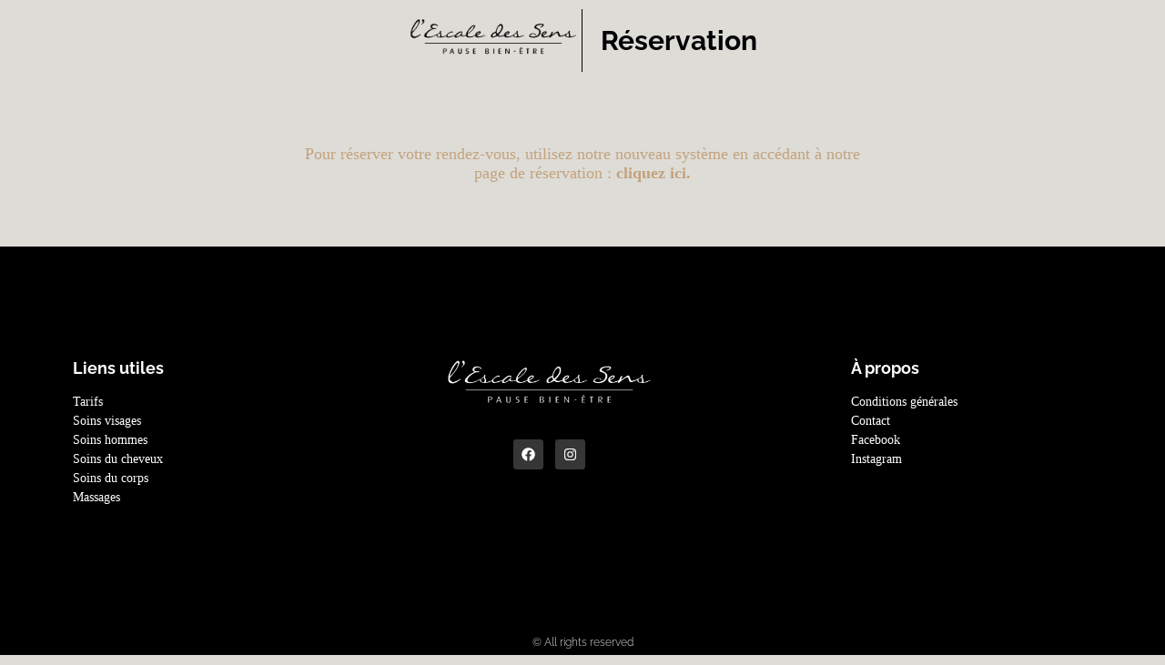

--- FILE ---
content_type: text/css
request_url: https://institut.escaledessens.be/wp-content/uploads/elementor/css/post-1679.css?ver=1744112032
body_size: 1201
content:
.elementor-1679 .elementor-element.elementor-element-27a7547{padding:10px 0px 10px 0px;}.elementor-1679 .elementor-element.elementor-element-96dea33 > .elementor-element-populated{border-style:solid;border-width:0px 1px 0px 0px;border-color:#000000;padding:0px 0px 0px 0px;}.elementor-1679 .elementor-element.elementor-element-96dea33 > .elementor-element-populated, .elementor-1679 .elementor-element.elementor-element-96dea33 > .elementor-element-populated > .elementor-background-overlay, .elementor-1679 .elementor-element.elementor-element-96dea33 > .elementor-background-slideshow{border-radius:0px 0px 0px 0px;}.elementor-1679 .elementor-element.elementor-element-f52edb7{text-align:right;}.elementor-1679 .elementor-element.elementor-element-f52edb7 img{width:35%;}.elementor-bc-flex-widget .elementor-1679 .elementor-element.elementor-element-2029ad3.elementor-column .elementor-widget-wrap{align-items:center;}.elementor-1679 .elementor-element.elementor-element-2029ad3.elementor-column.elementor-element[data-element_type="column"] > .elementor-widget-wrap.elementor-element-populated{align-content:center;align-items:center;}.elementor-1679 .elementor-element.elementor-element-2029ad3 > .elementor-element-populated{padding:0px 0px 0px 20px;}.elementor-1679 .elementor-element.elementor-element-98c8243 .elementor-heading-title{font-family:"Raleway", Sans-serif;font-size:30px;font-weight:700;}.elementor-1679 .elementor-element.elementor-element-127c74c > .elementor-container{max-width:631px;}.elementor-1679 .elementor-element.elementor-element-127c74c{padding:60px 0px 60px 0px;}.elementor-1679 .elementor-element.elementor-element-c53c82f{text-align:center;font-size:18px;color:#525252;}.elementor-1679 .elementor-element.elementor-element-11e53615:not(.elementor-motion-effects-element-type-background), .elementor-1679 .elementor-element.elementor-element-11e53615 > .elementor-motion-effects-container > .elementor-motion-effects-layer{background-color:#000000;}.elementor-1679 .elementor-element.elementor-element-11e53615{transition:background 0.3s, border 0.3s, border-radius 0.3s, box-shadow 0.3s;padding:115px 0px 115px 0px;}.elementor-1679 .elementor-element.elementor-element-11e53615 > .elementor-background-overlay{transition:background 0.3s, border-radius 0.3s, opacity 0.3s;}.elementor-1679 .elementor-element.elementor-element-228dd813 > .elementor-element-populated{margin:0px 0px 0px 0px;--e-column-margin-right:0px;--e-column-margin-left:0px;}.elementor-1679 .elementor-element.elementor-element-4da3acc0{text-align:center;}.elementor-1679 .elementor-element.elementor-element-4da3acc0 img{width:223px;}.elementor-1679 .elementor-element.elementor-element-5cee956e{--grid-template-columns:repeat(0, auto);--icon-size:15px;--grid-column-gap:9px;--grid-row-gap:0px;}.elementor-1679 .elementor-element.elementor-element-5cee956e .elementor-widget-container{text-align:center;}.elementor-1679 .elementor-element.elementor-element-5cee956e > .elementor-widget-container{padding:20px 0px 0px 0px;}.elementor-1679 .elementor-element.elementor-element-5cee956e .elementor-social-icon{background-color:rgba(255,255,255,0.21);--icon-padding:0.6em;}.elementor-1679 .elementor-element.elementor-element-5cee956e .elementor-social-icon i{color:#ffffff;}.elementor-1679 .elementor-element.elementor-element-5cee956e .elementor-social-icon svg{fill:#ffffff;}.elementor-1679 .elementor-element.elementor-element-5cee956e .elementor-social-icon:hover{background-color:#ffffff;}.elementor-1679 .elementor-element.elementor-element-5cee956e .elementor-social-icon:hover i{color:#001c38;}.elementor-1679 .elementor-element.elementor-element-5cee956e .elementor-social-icon:hover svg{fill:#001c38;}.elementor-bc-flex-widget .elementor-1679 .elementor-element.elementor-element-3dd731.elementor-column .elementor-widget-wrap{align-items:flex-start;}.elementor-1679 .elementor-element.elementor-element-3dd731.elementor-column.elementor-element[data-element_type="column"] > .elementor-widget-wrap.elementor-element-populated{align-content:flex-start;align-items:flex-start;}.elementor-1679 .elementor-element.elementor-element-7eec26c{text-align:left;}.elementor-1679 .elementor-element.elementor-element-7eec26c .elementor-heading-title{font-family:"Raleway", Sans-serif;font-size:18px;font-weight:700;color:#ffffff;}.elementor-1679 .elementor-element.elementor-element-16ebd928 .elementor-icon-list-items:not(.elementor-inline-items) .elementor-icon-list-item:not(:last-child){padding-bottom:calc(5px/2);}.elementor-1679 .elementor-element.elementor-element-16ebd928 .elementor-icon-list-items:not(.elementor-inline-items) .elementor-icon-list-item:not(:first-child){margin-top:calc(5px/2);}.elementor-1679 .elementor-element.elementor-element-16ebd928 .elementor-icon-list-items.elementor-inline-items .elementor-icon-list-item{margin-right:calc(5px/2);margin-left:calc(5px/2);}.elementor-1679 .elementor-element.elementor-element-16ebd928 .elementor-icon-list-items.elementor-inline-items{margin-right:calc(-5px/2);margin-left:calc(-5px/2);}body.rtl .elementor-1679 .elementor-element.elementor-element-16ebd928 .elementor-icon-list-items.elementor-inline-items .elementor-icon-list-item:after{left:calc(-5px/2);}body:not(.rtl) .elementor-1679 .elementor-element.elementor-element-16ebd928 .elementor-icon-list-items.elementor-inline-items .elementor-icon-list-item:after{right:calc(-5px/2);}.elementor-1679 .elementor-element.elementor-element-16ebd928 .elementor-icon-list-icon i{transition:color 0.3s;}.elementor-1679 .elementor-element.elementor-element-16ebd928 .elementor-icon-list-icon svg{transition:fill 0.3s;}.elementor-1679 .elementor-element.elementor-element-16ebd928{--e-icon-list-icon-size:0px;--icon-vertical-offset:0px;}.elementor-1679 .elementor-element.elementor-element-16ebd928 .elementor-icon-list-icon{padding-right:0px;}.elementor-1679 .elementor-element.elementor-element-16ebd928 .elementor-icon-list-item > .elementor-icon-list-text, .elementor-1679 .elementor-element.elementor-element-16ebd928 .elementor-icon-list-item > a{font-size:14px;font-weight:300;}.elementor-1679 .elementor-element.elementor-element-16ebd928 .elementor-icon-list-text{color:#FFFFFF;transition:color 0.3s;}.elementor-1679 .elementor-element.elementor-element-16ebd928 .elementor-icon-list-item:hover .elementor-icon-list-text{color:#C3A37D;}.elementor-bc-flex-widget .elementor-1679 .elementor-element.elementor-element-58afc50d.elementor-column .elementor-widget-wrap{align-items:flex-start;}.elementor-1679 .elementor-element.elementor-element-58afc50d.elementor-column.elementor-element[data-element_type="column"] > .elementor-widget-wrap.elementor-element-populated{align-content:flex-start;align-items:flex-start;}.elementor-1679 .elementor-element.elementor-element-32eb6149{text-align:left;}.elementor-1679 .elementor-element.elementor-element-32eb6149 .elementor-heading-title{font-family:"Raleway", Sans-serif;font-size:18px;font-weight:700;color:#ffffff;}.elementor-1679 .elementor-element.elementor-element-5c2f896 .elementor-icon-list-items:not(.elementor-inline-items) .elementor-icon-list-item:not(:last-child){padding-bottom:calc(5px/2);}.elementor-1679 .elementor-element.elementor-element-5c2f896 .elementor-icon-list-items:not(.elementor-inline-items) .elementor-icon-list-item:not(:first-child){margin-top:calc(5px/2);}.elementor-1679 .elementor-element.elementor-element-5c2f896 .elementor-icon-list-items.elementor-inline-items .elementor-icon-list-item{margin-right:calc(5px/2);margin-left:calc(5px/2);}.elementor-1679 .elementor-element.elementor-element-5c2f896 .elementor-icon-list-items.elementor-inline-items{margin-right:calc(-5px/2);margin-left:calc(-5px/2);}body.rtl .elementor-1679 .elementor-element.elementor-element-5c2f896 .elementor-icon-list-items.elementor-inline-items .elementor-icon-list-item:after{left:calc(-5px/2);}body:not(.rtl) .elementor-1679 .elementor-element.elementor-element-5c2f896 .elementor-icon-list-items.elementor-inline-items .elementor-icon-list-item:after{right:calc(-5px/2);}.elementor-1679 .elementor-element.elementor-element-5c2f896 .elementor-icon-list-icon i{transition:color 0.3s;}.elementor-1679 .elementor-element.elementor-element-5c2f896 .elementor-icon-list-icon svg{transition:fill 0.3s;}.elementor-1679 .elementor-element.elementor-element-5c2f896{--e-icon-list-icon-size:0px;--icon-vertical-offset:0px;}.elementor-1679 .elementor-element.elementor-element-5c2f896 .elementor-icon-list-icon{padding-right:0px;}.elementor-1679 .elementor-element.elementor-element-5c2f896 .elementor-icon-list-item > .elementor-icon-list-text, .elementor-1679 .elementor-element.elementor-element-5c2f896 .elementor-icon-list-item > a{font-size:14px;font-weight:300;}.elementor-1679 .elementor-element.elementor-element-5c2f896 .elementor-icon-list-text{color:#FFFFFF;transition:color 0.3s;}.elementor-1679 .elementor-element.elementor-element-5c2f896 .elementor-icon-list-item:hover .elementor-icon-list-text{color:#C3A37D;}.elementor-1679 .elementor-element.elementor-element-26a12ca6:not(.elementor-motion-effects-element-type-background), .elementor-1679 .elementor-element.elementor-element-26a12ca6 > .elementor-motion-effects-container > .elementor-motion-effects-layer{background-color:#000000;}.elementor-1679 .elementor-element.elementor-element-26a12ca6{transition:background 0.3s, border 0.3s, border-radius 0.3s, box-shadow 0.3s;padding:115px 0px 115px 0px;}.elementor-1679 .elementor-element.elementor-element-26a12ca6 > .elementor-background-overlay{transition:background 0.3s, border-radius 0.3s, opacity 0.3s;}.elementor-bc-flex-widget .elementor-1679 .elementor-element.elementor-element-331936a8.elementor-column .elementor-widget-wrap{align-items:flex-start;}.elementor-1679 .elementor-element.elementor-element-331936a8.elementor-column.elementor-element[data-element_type="column"] > .elementor-widget-wrap.elementor-element-populated{align-content:flex-start;align-items:flex-start;}.elementor-1679 .elementor-element.elementor-element-4bdafc99{text-align:left;}.elementor-1679 .elementor-element.elementor-element-4bdafc99 .elementor-heading-title{font-family:"Raleway", Sans-serif;font-size:18px;font-weight:700;color:#ffffff;}.elementor-1679 .elementor-element.elementor-element-1cbfb2e1 .elementor-icon-list-items:not(.elementor-inline-items) .elementor-icon-list-item:not(:last-child){padding-bottom:calc(5px/2);}.elementor-1679 .elementor-element.elementor-element-1cbfb2e1 .elementor-icon-list-items:not(.elementor-inline-items) .elementor-icon-list-item:not(:first-child){margin-top:calc(5px/2);}.elementor-1679 .elementor-element.elementor-element-1cbfb2e1 .elementor-icon-list-items.elementor-inline-items .elementor-icon-list-item{margin-right:calc(5px/2);margin-left:calc(5px/2);}.elementor-1679 .elementor-element.elementor-element-1cbfb2e1 .elementor-icon-list-items.elementor-inline-items{margin-right:calc(-5px/2);margin-left:calc(-5px/2);}body.rtl .elementor-1679 .elementor-element.elementor-element-1cbfb2e1 .elementor-icon-list-items.elementor-inline-items .elementor-icon-list-item:after{left:calc(-5px/2);}body:not(.rtl) .elementor-1679 .elementor-element.elementor-element-1cbfb2e1 .elementor-icon-list-items.elementor-inline-items .elementor-icon-list-item:after{right:calc(-5px/2);}.elementor-1679 .elementor-element.elementor-element-1cbfb2e1 .elementor-icon-list-icon i{transition:color 0.3s;}.elementor-1679 .elementor-element.elementor-element-1cbfb2e1 .elementor-icon-list-icon svg{transition:fill 0.3s;}.elementor-1679 .elementor-element.elementor-element-1cbfb2e1{--e-icon-list-icon-size:0px;--icon-vertical-offset:0px;}.elementor-1679 .elementor-element.elementor-element-1cbfb2e1 .elementor-icon-list-icon{padding-right:0px;}.elementor-1679 .elementor-element.elementor-element-1cbfb2e1 .elementor-icon-list-item > .elementor-icon-list-text, .elementor-1679 .elementor-element.elementor-element-1cbfb2e1 .elementor-icon-list-item > a{font-size:14px;font-weight:300;}.elementor-1679 .elementor-element.elementor-element-1cbfb2e1 .elementor-icon-list-text{color:#FFFFFF;transition:color 0.3s;}.elementor-1679 .elementor-element.elementor-element-1cbfb2e1 .elementor-icon-list-item:hover .elementor-icon-list-text{color:#C3A37D;}.elementor-1679 .elementor-element.elementor-element-391bbf11 > .elementor-element-populated{margin:0px 0px 0px 0px;--e-column-margin-right:0px;--e-column-margin-left:0px;}.elementor-1679 .elementor-element.elementor-element-54e23716{text-align:center;}.elementor-1679 .elementor-element.elementor-element-54e23716 img{width:223px;}.elementor-1679 .elementor-element.elementor-element-62a8a425{--grid-template-columns:repeat(0, auto);--icon-size:15px;--grid-column-gap:9px;--grid-row-gap:0px;}.elementor-1679 .elementor-element.elementor-element-62a8a425 .elementor-widget-container{text-align:center;}.elementor-1679 .elementor-element.elementor-element-62a8a425 > .elementor-widget-container{padding:20px 0px 0px 0px;}.elementor-1679 .elementor-element.elementor-element-62a8a425 .elementor-social-icon{background-color:rgba(255,255,255,0.21);--icon-padding:0.6em;}.elementor-1679 .elementor-element.elementor-element-62a8a425 .elementor-social-icon i{color:#ffffff;}.elementor-1679 .elementor-element.elementor-element-62a8a425 .elementor-social-icon svg{fill:#ffffff;}.elementor-1679 .elementor-element.elementor-element-62a8a425 .elementor-social-icon:hover{background-color:#ffffff;}.elementor-1679 .elementor-element.elementor-element-62a8a425 .elementor-social-icon:hover i{color:#001c38;}.elementor-1679 .elementor-element.elementor-element-62a8a425 .elementor-social-icon:hover svg{fill:#001c38;}.elementor-bc-flex-widget .elementor-1679 .elementor-element.elementor-element-4b694eaf.elementor-column .elementor-widget-wrap{align-items:flex-start;}.elementor-1679 .elementor-element.elementor-element-4b694eaf.elementor-column.elementor-element[data-element_type="column"] > .elementor-widget-wrap.elementor-element-populated{align-content:flex-start;align-items:flex-start;}.elementor-1679 .elementor-element.elementor-element-479dce54{text-align:left;}.elementor-1679 .elementor-element.elementor-element-479dce54 .elementor-heading-title{font-family:"Raleway", Sans-serif;font-size:18px;font-weight:700;color:#ffffff;}.elementor-1679 .elementor-element.elementor-element-70e241ea .elementor-icon-list-items:not(.elementor-inline-items) .elementor-icon-list-item:not(:last-child){padding-bottom:calc(5px/2);}.elementor-1679 .elementor-element.elementor-element-70e241ea .elementor-icon-list-items:not(.elementor-inline-items) .elementor-icon-list-item:not(:first-child){margin-top:calc(5px/2);}.elementor-1679 .elementor-element.elementor-element-70e241ea .elementor-icon-list-items.elementor-inline-items .elementor-icon-list-item{margin-right:calc(5px/2);margin-left:calc(5px/2);}.elementor-1679 .elementor-element.elementor-element-70e241ea .elementor-icon-list-items.elementor-inline-items{margin-right:calc(-5px/2);margin-left:calc(-5px/2);}body.rtl .elementor-1679 .elementor-element.elementor-element-70e241ea .elementor-icon-list-items.elementor-inline-items .elementor-icon-list-item:after{left:calc(-5px/2);}body:not(.rtl) .elementor-1679 .elementor-element.elementor-element-70e241ea .elementor-icon-list-items.elementor-inline-items .elementor-icon-list-item:after{right:calc(-5px/2);}.elementor-1679 .elementor-element.elementor-element-70e241ea .elementor-icon-list-icon i{transition:color 0.3s;}.elementor-1679 .elementor-element.elementor-element-70e241ea .elementor-icon-list-icon svg{transition:fill 0.3s;}.elementor-1679 .elementor-element.elementor-element-70e241ea{--e-icon-list-icon-size:0px;--icon-vertical-offset:0px;}.elementor-1679 .elementor-element.elementor-element-70e241ea .elementor-icon-list-icon{padding-right:0px;}.elementor-1679 .elementor-element.elementor-element-70e241ea .elementor-icon-list-item > .elementor-icon-list-text, .elementor-1679 .elementor-element.elementor-element-70e241ea .elementor-icon-list-item > a{font-size:14px;font-weight:300;}.elementor-1679 .elementor-element.elementor-element-70e241ea .elementor-icon-list-text{color:#FFFFFF;transition:color 0.3s;}.elementor-1679 .elementor-element.elementor-element-70e241ea .elementor-icon-list-item:hover .elementor-icon-list-text{color:#C3A37D;}.elementor-1679 .elementor-element.elementor-element-585f34c3 > .elementor-container > .elementor-column > .elementor-widget-wrap{align-content:center;align-items:center;}.elementor-1679 .elementor-element.elementor-element-585f34c3:not(.elementor-motion-effects-element-type-background), .elementor-1679 .elementor-element.elementor-element-585f34c3 > .elementor-motion-effects-container > .elementor-motion-effects-layer{background-color:#000000;}.elementor-1679 .elementor-element.elementor-element-585f34c3 > .elementor-container{min-height:50px;}.elementor-1679 .elementor-element.elementor-element-585f34c3{border-style:solid;border-width:1px 0px 0px 0px;border-color:#000000CC;transition:background 0.3s, border 0.3s, border-radius 0.3s, box-shadow 0.3s;}.elementor-1679 .elementor-element.elementor-element-585f34c3 > .elementor-background-overlay{transition:background 0.3s, border-radius 0.3s, opacity 0.3s;}.elementor-1679 .elementor-element.elementor-element-4aeb4e30{text-align:center;}.elementor-1679 .elementor-element.elementor-element-4aeb4e30 .elementor-heading-title{font-family:"Raleway", Sans-serif;font-size:12px;font-weight:300;color:#DDDDDD;}body.elementor-page-1679:not(.elementor-motion-effects-element-type-background), body.elementor-page-1679 > .elementor-motion-effects-container > .elementor-motion-effects-layer{background-color:#DEDCD7;}@media(max-width:1024px){.elementor-1679 .elementor-element.elementor-element-11e53615{padding:50px 20px 50px 20px;}.elementor-1679 .elementor-element.elementor-element-228dd813 > .elementor-element-populated{margin:0% 15% 0% 0%;--e-column-margin-right:15%;--e-column-margin-left:0%;}.elementor-1679 .elementor-element.elementor-element-5cee956e{--icon-size:10px;}.elementor-1679 .elementor-element.elementor-element-16ebd928 .elementor-icon-list-item > .elementor-icon-list-text, .elementor-1679 .elementor-element.elementor-element-16ebd928 .elementor-icon-list-item > a{font-size:13px;}.elementor-1679 .elementor-element.elementor-element-58afc50d > .elementor-element-populated{margin:0px 0px 0px 0px;--e-column-margin-right:0px;--e-column-margin-left:0px;}.elementor-1679 .elementor-element.elementor-element-5c2f896 .elementor-icon-list-item > .elementor-icon-list-text, .elementor-1679 .elementor-element.elementor-element-5c2f896 .elementor-icon-list-item > a{font-size:13px;}.elementor-1679 .elementor-element.elementor-element-26a12ca6{padding:50px 20px 50px 20px;}.elementor-1679 .elementor-element.elementor-element-1cbfb2e1 .elementor-icon-list-item > .elementor-icon-list-text, .elementor-1679 .elementor-element.elementor-element-1cbfb2e1 .elementor-icon-list-item > a{font-size:13px;}.elementor-1679 .elementor-element.elementor-element-391bbf11 > .elementor-element-populated{margin:0% 15% 0% 0%;--e-column-margin-right:15%;--e-column-margin-left:0%;}.elementor-1679 .elementor-element.elementor-element-62a8a425{--icon-size:10px;}.elementor-1679 .elementor-element.elementor-element-4b694eaf > .elementor-element-populated{margin:0px 0px 0px 0px;--e-column-margin-right:0px;--e-column-margin-left:0px;}.elementor-1679 .elementor-element.elementor-element-70e241ea .elementor-icon-list-item > .elementor-icon-list-text, .elementor-1679 .elementor-element.elementor-element-70e241ea .elementor-icon-list-item > a{font-size:13px;}.elementor-1679 .elementor-element.elementor-element-585f34c3{padding:10px 20px 10px 20px;}}@media(max-width:767px){.elementor-1679 .elementor-element.elementor-element-f52edb7{text-align:center;}.elementor-1679 .elementor-element.elementor-element-2029ad3 > .elementor-element-populated{padding:0px 0px 0px 0px;}.elementor-1679 .elementor-element.elementor-element-98c8243 > .elementor-widget-container{margin:0px 0px 0px 0px;padding:0px 0px 0px 0px;}.elementor-1679 .elementor-element.elementor-element-98c8243{text-align:center;}.elementor-1679 .elementor-element.elementor-element-98c8243 .elementor-heading-title{font-size:21px;}.elementor-1679 .elementor-element.elementor-element-11e53615{margin-top:0px;margin-bottom:0px;padding:60px 20px 35px 20px;}.elementor-1679 .elementor-element.elementor-element-228dd813{width:100%;}.elementor-1679 .elementor-element.elementor-element-228dd813 > .elementor-element-populated{margin:0px 0px 50px 0px;--e-column-margin-right:0px;--e-column-margin-left:0px;padding:0px 0px 0px 0px;}.elementor-1679 .elementor-element.elementor-element-4da3acc0 img{width:170px;}.elementor-1679 .elementor-element.elementor-element-5cee956e .elementor-widget-container{text-align:center;}.elementor-1679 .elementor-element.elementor-element-5cee956e{--icon-size:15px;}.elementor-1679 .elementor-element.elementor-element-3dd731{width:50%;}.elementor-1679 .elementor-element.elementor-element-3dd731 > .elementor-element-populated{padding:0px 0px 0px 0px;}.elementor-1679 .elementor-element.elementor-element-7eec26c{text-align:left;}.elementor-1679 .elementor-element.elementor-element-16ebd928 .elementor-icon-list-item > .elementor-icon-list-text, .elementor-1679 .elementor-element.elementor-element-16ebd928 .elementor-icon-list-item > a{font-size:13px;}.elementor-1679 .elementor-element.elementor-element-58afc50d{width:50%;}.elementor-1679 .elementor-element.elementor-element-58afc50d > .elementor-element-populated{padding:0px 0px 0px 0px;}.elementor-1679 .elementor-element.elementor-element-5c2f896 .elementor-icon-list-item > .elementor-icon-list-text, .elementor-1679 .elementor-element.elementor-element-5c2f896 .elementor-icon-list-item > a{font-size:13px;}.elementor-1679 .elementor-element.elementor-element-26a12ca6{padding:35px 20px 35px 20px;}.elementor-1679 .elementor-element.elementor-element-331936a8{width:33%;}.elementor-1679 .elementor-element.elementor-element-331936a8 > .elementor-element-populated{padding:0px 0px 0px 0px;}.elementor-1679 .elementor-element.elementor-element-4bdafc99{text-align:left;}.elementor-1679 .elementor-element.elementor-element-1cbfb2e1 .elementor-icon-list-item > .elementor-icon-list-text, .elementor-1679 .elementor-element.elementor-element-1cbfb2e1 .elementor-icon-list-item > a{font-size:13px;}.elementor-1679 .elementor-element.elementor-element-391bbf11 > .elementor-element-populated{margin:0px 0px 50px 0px;--e-column-margin-right:0px;--e-column-margin-left:0px;padding:0px 0px 0px 0px;}.elementor-1679 .elementor-element.elementor-element-54e23716 img{width:70px;}.elementor-1679 .elementor-element.elementor-element-62a8a425 .elementor-widget-container{text-align:left;}.elementor-1679 .elementor-element.elementor-element-4b694eaf{width:33%;}.elementor-1679 .elementor-element.elementor-element-4b694eaf > .elementor-element-populated{padding:0px 0px 0px 0px;}.elementor-1679 .elementor-element.elementor-element-70e241ea .elementor-icon-list-item > .elementor-icon-list-text, .elementor-1679 .elementor-element.elementor-element-70e241ea .elementor-icon-list-item > a{font-size:13px;}.elementor-1679 .elementor-element.elementor-element-585f34c3{padding:30px 20px 20px 20px;}.elementor-1679 .elementor-element.elementor-element-1ce8832d > .elementor-element-populated{margin:0px 0px 0px 0px;--e-column-margin-right:0px;--e-column-margin-left:0px;padding:0px 0px 0px 0px;}.elementor-1679 .elementor-element.elementor-element-4aeb4e30{text-align:center;}}@media(min-width:768px){.elementor-1679 .elementor-element.elementor-element-228dd813{width:43.616%;}.elementor-1679 .elementor-element.elementor-element-7371983{width:6.36%;}.elementor-1679 .elementor-element.elementor-element-391bbf11{width:43.616%;}.elementor-1679 .elementor-element.elementor-element-3cc32e7a{width:6.36%;}}@media(max-width:1024px) and (min-width:768px){.elementor-1679 .elementor-element.elementor-element-228dd813{width:35%;}.elementor-1679 .elementor-element.elementor-element-3dd731{width:20%;}.elementor-1679 .elementor-element.elementor-element-58afc50d{width:20%;}.elementor-1679 .elementor-element.elementor-element-331936a8{width:20%;}.elementor-1679 .elementor-element.elementor-element-391bbf11{width:35%;}.elementor-1679 .elementor-element.elementor-element-4b694eaf{width:20%;}}